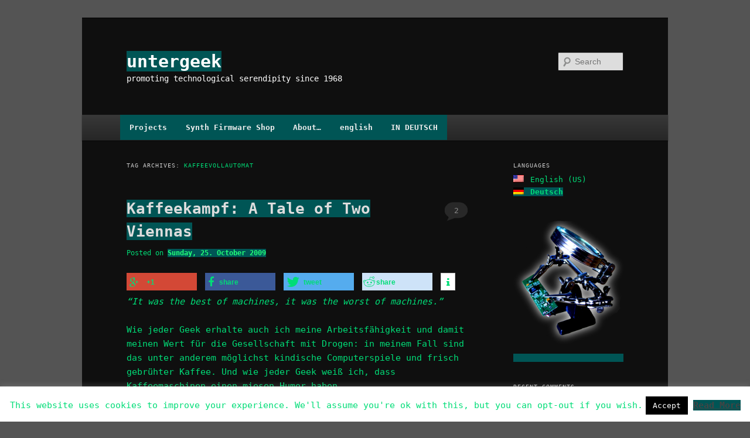

--- FILE ---
content_type: text/html; charset=UTF-8
request_url: https://www.untergeek.de/tag/kaffeevollautomat/
body_size: 13693
content:
<!DOCTYPE html>
<html lang="en-US">
<head>
<meta charset="UTF-8" />
<meta name="viewport" content="width=device-width, initial-scale=1.0" />
<title>
Kaffeevollautomat Archive - untergeekuntergeek	</title>
<link rel="profile" href="https://gmpg.org/xfn/11" />
<link rel="stylesheet" type="text/css" media="all" href="https://www.untergeek.de/wp-content/themes/twentyeleven/style.css?ver=20251202" />
<link rel="pingback" href="https://www.untergeek.de/xmlrpc.php">
<link href="https://www.untergeek.de/wp-content/plugins/shariff-sharing/dep/shariff.complete.css" rel="stylesheet">
<meta name='robots' content='index, follow, max-image-preview:large, max-snippet:-1, max-video-preview:-1' />

	<!-- This site is optimized with the Yoast SEO plugin v26.6 - https://yoast.com/wordpress/plugins/seo/ -->
	<link rel="canonical" href="https://www.untergeek.de/tag/kaffeevollautomat/" />
	<meta property="og:locale" content="en_US" />
	<meta property="og:locale:alternate" content="de_DE" />
	<meta property="og:type" content="article" />
	<meta property="og:title" content="Kaffeevollautomat Archive - untergeek" />
	<meta property="og:url" content="https://www.untergeek.de/2009/10/kaffeekampf-a-tale-of-two-viennas/" />
	<meta property="og:site_name" content="untergeek" />
	<meta name="twitter:card" content="summary_large_image" />
	<meta name="twitter:site" content="@untergeekDE" />
	<script type="application/ld+json" class="yoast-schema-graph">{"@context":"https://schema.org","@graph":[{"@type":"CollectionPage","@id":"https://www.untergeek.de/tag/kaffeevollautomat/","url":"https://www.untergeek.de/tag/kaffeevollautomat/","name":"Kaffeevollautomat Archive - untergeek","isPartOf":{"@id":"https://www.untergeek.de/#website"},"breadcrumb":{"@id":"https://www.untergeek.de/tag/kaffeevollautomat/#breadcrumb"},"inLanguage":"en-US"},{"@type":"BreadcrumbList","@id":"https://www.untergeek.de/tag/kaffeevollautomat/#breadcrumb","itemListElement":[{"@type":"ListItem","position":1,"name":"Startseite","item":"https://www.untergeek.de/"},{"@type":"ListItem","position":2,"name":"Kaffeevollautomat"}]},{"@type":"WebSite","@id":"https://www.untergeek.de/#website","url":"https://www.untergeek.de/","name":"untergeek","description":"promoting technological serendipity since 1968","publisher":{"@id":"https://www.untergeek.de/#/schema/person/fa2cb1805e290c4d85f61db3985e73f1"},"potentialAction":[{"@type":"SearchAction","target":{"@type":"EntryPoint","urlTemplate":"https://www.untergeek.de/?s={search_term_string}"},"query-input":{"@type":"PropertyValueSpecification","valueRequired":true,"valueName":"search_term_string"}}],"inLanguage":"en-US"},{"@type":["Person","Organization"],"@id":"https://www.untergeek.de/#/schema/person/fa2cb1805e290c4d85f61db3985e73f1","name":"untergeek","image":{"@type":"ImageObject","inLanguage":"en-US","@id":"https://www.untergeek.de/#/schema/person/image/","url":"https://www.untergeek.de/wp-content/uploads/2018/11/untergeeklet.png","contentUrl":"https://www.untergeek.de/wp-content/uploads/2018/11/untergeeklet.png","width":64,"height":64,"caption":"untergeek"},"logo":{"@id":"https://www.untergeek.de/#/schema/person/image/"},"description":"Early digital immigrant. Father. Maker. Tinkerer. Serendipist. Journalist. Synth nerd.","sameAs":["http://www.untergeek.de","https://x.com/https://twitter.com/untergeekDE","https://www.youtube.com/@untergeekDE"]}]}</script>
	<!-- / Yoast SEO plugin. -->


<link rel="alternate" type="application/rss+xml" title="untergeek &raquo; Feed" href="https://www.untergeek.de/feed/" />
<link rel="alternate" type="application/rss+xml" title="untergeek &raquo; Comments Feed" href="https://www.untergeek.de/comments/feed/" />
<link rel="alternate" type="application/rss+xml" title="untergeek &raquo; Kaffeevollautomat Tag Feed" href="https://www.untergeek.de/tag/kaffeevollautomat/feed/" />
<style id='wp-img-auto-sizes-contain-inline-css' type='text/css'>
img:is([sizes=auto i],[sizes^="auto," i]){contain-intrinsic-size:3000px 1500px}
/*# sourceURL=wp-img-auto-sizes-contain-inline-css */
</style>
<style id='wp-emoji-styles-inline-css' type='text/css'>

	img.wp-smiley, img.emoji {
		display: inline !important;
		border: none !important;
		box-shadow: none !important;
		height: 1em !important;
		width: 1em !important;
		margin: 0 0.07em !important;
		vertical-align: -0.1em !important;
		background: none !important;
		padding: 0 !important;
	}
/*# sourceURL=wp-emoji-styles-inline-css */
</style>
<link rel='stylesheet' id='cookie-law-info-css' href='https://www.untergeek.de/wp-content/plugins/cookie-law-info/legacy/public/css/cookie-law-info-public.css?ver=3.3.9.1' type='text/css' media='all' />
<link rel='stylesheet' id='cookie-law-info-gdpr-css' href='https://www.untergeek.de/wp-content/plugins/cookie-law-info/legacy/public/css/cookie-law-info-gdpr.css?ver=3.3.9.1' type='text/css' media='all' />
<link rel='stylesheet' id='wpm-main-css' href='//www.untergeek.de/wp-content/plugins/wp-multilang/assets/styles/main.min.css?ver=2.4.24' type='text/css' media='all' />
<link rel='stylesheet' id='wpsg-frontendstyle-css' href='https://www.untergeek.de/wp-content/plugins/wpshopgermany-free/views/css/frontend.css?ver=6.9' type='text/css' media='all' />
<link rel='stylesheet' id='twentyeleven-block-style-css' href='https://www.untergeek.de/wp-content/themes/twentyeleven/blocks.css?ver=20240703' type='text/css' media='all' />
<link rel='stylesheet' id='dark-css' href='https://www.untergeek.de/wp-content/themes/twentyeleven/colors/dark.css?ver=20251017' type='text/css' media='all' />
<script type="text/javascript" src="https://www.untergeek.de/wp-includes/js/jquery/jquery.min.js?ver=3.7.1" id="jquery-core-js"></script>
<script type="text/javascript" src="https://www.untergeek.de/wp-includes/js/jquery/jquery-migrate.min.js?ver=3.4.1" id="jquery-migrate-js"></script>
<script type="text/javascript" id="cookie-law-info-js-extra">
/* <![CDATA[ */
var Cli_Data = {"nn_cookie_ids":[],"cookielist":[],"non_necessary_cookies":[],"ccpaEnabled":"","ccpaRegionBased":"","ccpaBarEnabled":"","strictlyEnabled":["necessary","obligatoire"],"ccpaType":"gdpr","js_blocking":"","custom_integration":"","triggerDomRefresh":"","secure_cookies":""};
var cli_cookiebar_settings = {"animate_speed_hide":"500","animate_speed_show":"500","background":"#FFF","border":"#b1a6a6c2","border_on":"","button_1_button_colour":"#000","button_1_button_hover":"#000000","button_1_link_colour":"#fff","button_1_as_button":"1","button_1_new_win":"","button_2_button_colour":"#333","button_2_button_hover":"#292929","button_2_link_colour":"#444","button_2_as_button":"","button_2_hidebar":"1","button_3_button_colour":"#000","button_3_button_hover":"#000000","button_3_link_colour":"#fff","button_3_as_button":"1","button_3_new_win":"","button_4_button_colour":"#000","button_4_button_hover":"#000000","button_4_link_colour":"#fff","button_4_as_button":"1","button_7_button_colour":"#61a229","button_7_button_hover":"#4e8221","button_7_link_colour":"#fff","button_7_as_button":"1","button_7_new_win":"","font_family":"inherit","header_fix":"","notify_animate_hide":"1","notify_animate_show":"","notify_div_id":"#cookie-law-info-bar","notify_position_horizontal":"right","notify_position_vertical":"bottom","scroll_close":"","scroll_close_reload":"","accept_close_reload":"","reject_close_reload":"","showagain_tab":"1","showagain_background":"#fff","showagain_border":"#000","showagain_div_id":"#cookie-law-info-again","showagain_x_position":"100px","text":"#000","show_once_yn":"","show_once":"10000","logging_on":"","as_popup":"","popup_overlay":"1","bar_heading_text":"","cookie_bar_as":"banner","popup_showagain_position":"bottom-right","widget_position":"left"};
var log_object = {"ajax_url":"https://www.untergeek.de/wp-admin/admin-ajax.php"};
//# sourceURL=cookie-law-info-js-extra
/* ]]> */
</script>
<script type="text/javascript" src="https://www.untergeek.de/wp-content/plugins/cookie-law-info/legacy/public/js/cookie-law-info-public.js?ver=3.3.9.1" id="cookie-law-info-js"></script>
<script type="text/javascript" id="wpsg_frontend-js-extra">
/* <![CDATA[ */
var wpsg_ajax = {"ajaxurl":"https://www.untergeek.de/warenkorb/","pageurl":"/tag/kaffeevollautomat/","wpsg_auf":"Click to expand","wpsg_zu":"Click to fold","url_basket":"https://www.untergeek.de/warenkorb/","img_ajaxloading":"https://www.untergeek.de/wp-content/plugins/wpshopgermany-free/views/gfx/ajax-loader.gif","label_pleasewait":"Bitte warten"};
//# sourceURL=wpsg_frontend-js-extra
/* ]]> */
</script>
<script type="text/javascript" src="https://www.untergeek.de/wp-content/plugins/wpshopgermany-free/views/js/frontend.js?ver=6.9" id="wpsg_frontend-js"></script>
<script type="text/javascript" id="wpsg-validation-js-extra">
/* <![CDATA[ */
var wpsg_trans_v2 = {"required":"This field is a required field.","remote":"Bitte w\u00e4hlen Sie eine Option.","email":"Ung\u00fcltige E-Mail Adresse.","url":"Ung\u00fcltige URL.","date":"Format: Note DD.MM.YYYY","dateISO":"Invalid date format (ISO).","number":"Keine g\u00fcltige Ganzzahl.","digits":"Keine g\u00fcltige Flie\u00dfkommazahl.","creditcard":"Invalid credit card number.","equalTo":"Felder stimmen nicht \u00fcberein.","maxlength":"Maximum length is {0}.","minlength":"Minimum length is {0} characters.","rangelength":"Please enter a value between {0} and {1} length.","range":"Please enter a value between {0} and {1}.","max":"Maximum value {0}.","min":"Minimum value {0}."};
//# sourceURL=wpsg-validation-js-extra
/* ]]> */
</script>
<script type="text/javascript" src="https://www.untergeek.de/wp-content/plugins/wpshopgermany-free/views/js/jquery-validation-1.11.1/dist/jquery.validate.min.js?ver=6.9" id="wpsg-validation-js"></script>
<script type="text/javascript" src="https://www.untergeek.de/wp-content/plugins/wpshopgermany-free/views/js/jquery-validation-1.11.1/dist/additional-methods.min.js?ver=6.9" id="wpsg-validation-2-js"></script>
<script type="text/javascript" id="wpsg_mod_productvariants_js-js-extra">
/* <![CDATA[ */
var wpsg_vp_showpic = {"wpsg_vp_showpic":""};
//# sourceURL=wpsg_mod_productvariants_js-js-extra
/* ]]> */
</script>
<script type="text/javascript" src="https://www.untergeek.de/wp-content/plugins/wpshopgermany-free/views/mods/mod_productvariants/frontend.js?ver=6.9" id="wpsg_mod_productvariants_js-js"></script>
<link rel="https://api.w.org/" href="https://www.untergeek.de/wp-json/" /><link rel="alternate" title="JSON" type="application/json" href="https://www.untergeek.de/wp-json/wp/v2/tags/334" /><link rel="EditURI" type="application/rsd+xml" title="RSD" href="https://www.untergeek.de/xmlrpc.php?rsd" />
<meta name="generator" content="WordPress 6.9" />
<link rel="alternate" hreflang="x-default" href="https://www.untergeek.de/tag/kaffeevollautomat/"/>
<link rel="alternate" hreflang="en-us" href="https://www.untergeek.de/tag/kaffeevollautomat/"/>
<link rel="alternate" hreflang="de-de" href="https://www.untergeek.de/de/tag/kaffeevollautomat/"/>
<!-- wpShopGermany Version 4.4.11 --><style type="text/css">.recentcomments a{display:inline !important;padding:0 !important;margin:0 !important;}</style>		<style type="text/css" id="twentyeleven-header-css">
				#site-title a,
		#site-description {
			color: #ffffff;
		}
		</style>
		<style type="text/css" id="custom-background-css">
body.custom-background { background-color: #545454; }
</style>
	<link rel="icon" href="https://www.untergeek.de/wp-content/uploads/2008/06/untergeek-maennchen-150x150.png" sizes="32x32" />
<link rel="icon" href="https://www.untergeek.de/wp-content/uploads/2008/06/untergeek-maennchen.png" sizes="192x192" />
<link rel="apple-touch-icon" href="https://www.untergeek.de/wp-content/uploads/2008/06/untergeek-maennchen.png" />
<meta name="msapplication-TileImage" content="https://www.untergeek.de/wp-content/uploads/2008/06/untergeek-maennchen.png" />
		<style type="text/css" id="wp-custom-css">
			/*
Hier kannst du dein eigenes CSS einfügen.

Klicke auf das Hilfe-Symbol oben, um mehr zu lernen.
*/
html, body, div, span, applet, object, iframe,
h1, h2, h3, h4, h5, h6, p, blockquote, pre,
a, abbr, acronym, address, big, cite, code,
del, dfn, em, font, ins, kbd, q, s, samp,
small, strike, strong, sub, sup, tt, var,
dl, dt, dd, ol, ul, li,
fieldset, form, label, legend,
table, caption, tbody, tfoot, thead, tr, th, td {
	font-family: monospace;
	font: courier-new;
	color: #0D7;
}

h1 {
	font-family: monospace;
	font: courier-new;
	font-style:bold;
	color: #0EC;
} 

h2 {
	font-family: monospace;
	font: courier-new;
	color: #0EC;
} 

h3, h4, h5, h6 {
	font-family: monospace;
	font: courier-new;
	font-style: bold
	color: #0D7;
}

a {
	color: #2f7;
	font-weight: bold;
	background-color: #055;
}

a:hover, h1.entry-title.a:hover {
	color: #2f7;
	text-decoration-line: underline;
}

.singular .entry-title {
    color: #2f7;
    font-size: 28px;
    font-weight: bold;
}
		</style>
		</head>

<body class="archive tag tag-kaffeevollautomat tag-334 custom-background wp-embed-responsive wp-theme-twentyeleven language-en single-author two-column right-sidebar">
<div class="skip-link"><a class="assistive-text" href="#content">Skip to primary content</a></div><div class="skip-link"><a class="assistive-text" href="#secondary">Skip to secondary content</a></div><div id="page" class="hfeed">
	<header id="branding">
			<hgroup>
									<h1 id="site-title"><span><a href="https://www.untergeek.de/" rel="home" >untergeek</a></span></h1>
										<h2 id="site-description">promoting technological serendipity since 1968</h2>
							</hgroup>

			
									<form method="get" id="searchform" action="https://www.untergeek.de/">
		<label for="s" class="assistive-text">Search</label>
		<input type="text" class="field" name="s" id="s" placeholder="Search" />
		<input type="submit" class="submit" name="submit" id="searchsubmit" value="Search" />
	</form>
			
			<nav id="access">
				<h3 class="assistive-text">Main menu</h3>
				<div class="menu-menu-1-container"><ul id="menu-menu-1" class="menu"><li id="menu-item-1719" class="menu-item menu-item-type-post_type menu-item-object-page menu-item-has-children menu-item-1719"><a href="https://www.untergeek.de/howto/">Projects</a>
<ul class="sub-menu">
	<li id="menu-item-1724" class="menu-item menu-item-type-post_type menu-item-object-page menu-item-1724"><a href="https://www.untergeek.de/howto/">Overview</a></li>
	<li id="menu-item-4140" class="menu-item menu-item-type-post_type menu-item-object-post menu-item-4140"><a href="https://www.untergeek.de/2017/09/v2-0-a-teensy-based-midi-controller/">Teensy-based MIDI Controller</a></li>
	<li id="menu-item-1720" class="menu-item menu-item-type-post_type menu-item-object-page menu-item-1720"><a href="https://www.untergeek.de/howto/jen-sx-1000/">JEN SX-1000 modding</a></li>
	<li id="menu-item-1752" class="menu-item menu-item-type-post_type menu-item-object-page menu-item-1752"><a href="https://www.untergeek.de/howto/alesis-io-dock-hack/">Alesis IO Dock hack</a></li>
	<li id="menu-item-1757" class="menu-item menu-item-type-post_type menu-item-object-page menu-item-1757"><a href="https://www.untergeek.de/howto/oberheim-matrix-1000/">Oberheim Matrix-1000</a></li>
</ul>
</li>
<li id="menu-item-4927" class="menu-item menu-item-type-post_type menu-item-object-page menu-item-has-children menu-item-4927"><a href="https://www.untergeek.de/shop/">Synth Firmware Shop</a>
<ul class="sub-menu">
	<li id="menu-item-5390" class="menu-item menu-item-type-post_type menu-item-object-page menu-item-5390"><a href="https://www.untergeek.de/shop/akai-ax-73-vx-90-firmware/">Akai AX-73/VX-90 Firmware</a></li>
	<li id="menu-item-5250" class="menu-item menu-item-type-custom menu-item-object-custom menu-item-5250"><a href="https://www.untergeek.de/shop/akai-ax-80-firmware-rev-i2k2l2/">Akai AX-80 Firmware</a></li>
	<li id="menu-item-5338" class="menu-item menu-item-type-custom menu-item-object-custom menu-item-5338"><a href="https://www.untergeek.de/crumar-bit01-bit99-firmware/">Crumar Bit Firmware</a></li>
	<li id="menu-item-4760" class="menu-item menu-item-type-post_type menu-item-object-page menu-item-4760"><a href="https://www.untergeek.de/oberheim-matrix-1000-firmware/">Oberheim Matrix-1000 Firmware</a></li>
	<li id="menu-item-4784" class="menu-item menu-item-type-post_type menu-item-object-page menu-item-4784"><a href="https://www.untergeek.de/oberheim-matrix-6-r-firmware/">Oberheim Matrix-6/R Firmware</a></li>
	<li id="menu-item-3232" class="menu-item menu-item-type-post_type menu-item-object-page menu-item-3232"><a href="https://www.untergeek.de/shop/kawai-sx-240-firmware/">Kawai SX-240 Firmware</a></li>
	<li id="menu-item-5628" class="menu-item menu-item-type-post_type menu-item-object-page menu-item-5628"><a href="https://www.untergeek.de/shop/roland-jx-3p-firmware-update/">Roland JX-3P Firmware Update</a></li>
	<li id="menu-item-5644" class="menu-item menu-item-type-post_type menu-item-object-page menu-item-5644"><a href="https://www.untergeek.de/shop/roland-mks-30-firmware-update/">Roland MKS-30 Firmware Update</a></li>
	<li id="menu-item-4201" class="menu-item menu-item-type-post_type menu-item-object-page menu-item-4201"><a href="https://www.untergeek.de/shop/sci-six-trak-firmware-v14/">SCI Six-Trak Firmware V14</a></li>
	<li id="menu-item-3400" class="menu-item menu-item-type-post_type menu-item-object-page menu-item-3400"><a href="https://www.untergeek.de/shop/p5v33/">Prophet-5 V3.3 Firmware V10.6</a></li>
	<li id="menu-item-4620" class="menu-item menu-item-type-post_type menu-item-object-page menu-item-4620"><a href="https://www.untergeek.de/warenkorb/">SHOPPING CART</a></li>
	<li id="menu-item-4624" class="menu-item menu-item-type-post_type menu-item-object-page menu-item-4624"><a href="https://www.untergeek.de/agb/">Terms of Business</a></li>
	<li id="menu-item-4622" class="menu-item menu-item-type-post_type menu-item-object-page menu-item-4622"><a href="https://www.untergeek.de/widerrufsbelehrung/">Return Policy</a></li>
</ul>
</li>
<li id="menu-item-1721" class="menu-item menu-item-type-post_type menu-item-object-page menu-item-has-children menu-item-1721"><a href="https://www.untergeek.de/ueber/">About&#8230;</a>
<ul class="sub-menu">
	<li id="menu-item-1725" class="menu-item menu-item-type-post_type menu-item-object-page menu-item-1725"><a href="https://www.untergeek.de/ueber/">About the author&#8230;</a></li>
	<li id="menu-item-1722" class="menu-item menu-item-type-post_type menu-item-object-page menu-item-1722"><a href="https://www.untergeek.de/cc/">Imprint and Contact</a></li>
	<li id="menu-item-4711" class="menu-item menu-item-type-post_type menu-item-object-page menu-item-privacy-policy menu-item-4711"><a rel="privacy-policy" href="https://www.untergeek.de/datenschutzerklaerung/">Data protection policy</a></li>
</ul>
</li>
<li id="menu-item-4901" class="menu-item menu-item-type-custom menu-item-object-custom menu-item-home menu-item-4901"><a href="http://www.untergeek.de/#">english</a></li>
<li id="menu-item-4902" class="menu-item menu-item-type-custom menu-item-object-custom menu-item-4902"><a href="http://www.untergeek.de/de/#">IN DEUTSCH</a></li>
</ul></div>			</nav><!-- #access -->
	</header><!-- #branding -->


	<div id="main">

		<section id="primary">
			<div id="content" role="main">

			
				<header class="page-header">
					<h1 class="page-title">
					Tag Archives: <span>Kaffeevollautomat</span>					</h1>

									</header>

				
				
					
	<article id="post-900" class="post-900 post type-post status-publish format-standard hentry category-maschinelles tag-demontage tag-kaffeevollautomat tag-reparatur tag-saeco-vienna tag-torx">
		<header class="entry-header">
						<h1 class="entry-title"><a href="https://www.untergeek.de/2009/10/kaffeekampf-a-tale-of-two-viennas/" rel="bookmark">Kaffeekampf: A Tale of Two Viennas</a></h1>
			
						<div class="entry-meta">
				<span class="sep">Posted on </span><a href="https://www.untergeek.de/2009/10/kaffeekampf-a-tale-of-two-viennas/" title="18:33" rel="bookmark"><time class="entry-date" datetime="2009-10-25T18:33:05+01:00">Sunday, 25. October 2009</time></a><span class="by-author"> <span class="sep"> by </span> <span class="author vcard"><a class="url fn n" href="https://www.untergeek.de/author/untergeek/" title="View all posts by untergeek" rel="author">untergeek</a></span></span>			</div><!-- .entry-meta -->
			
						<div class="comments-link">
				<a href="https://www.untergeek.de/2009/10/kaffeekampf-a-tale-of-two-viennas/#comments">2</a>			</div>
					</header><!-- .entry-header -->

				<div class="entry-content">
			<div class="shariff" data-title="Kaffeekampf: A Tale of Two Viennas" data-info-url="http://ct.de/-2467514" data-backend-url="https://www.untergeek.de/wp-content/plugins/shariff-sharing/backend/index.php" data-temp="/tmp" data-ttl="60" data-service="gftr" data-services='["googleplus","facebook","twitter","reddit","info"]' data-image="" data-url="https://www.untergeek.de/2009/10/kaffeekampf-a-tale-of-two-viennas/" data-lang="en" data-theme="colored" data-orientation="horizontal"></div><p><em>&#8220;It was the best of machines, it was the worst of machines.&#8221;</em></p>
<p>Wie jeder Geek erhalte auch ich meine Arbeitsfähigkeit und damit meinen Wert für die Gesellschaft mit Drogen: in meinem Fall sind das unter anderem möglichst kindische Computerspiele und frisch gebrühter Kaffee. Und wie jeder Geek weiß ich, dass Kaffeemaschinen einen miesen Humor haben.</p>
<p>In meinem Fall erwies sich das am Büro-Kaffeevollautomaten, einer älteren, kackbraun-hässlichen Maschine vom Typ Saeco Vienna, die aber über alles Notwendige verfügt. Kaffeemühle, <a href="http://www.domobarista.de/vibiemme-domobar/faema-e61-bruhgruppe/">E61-artige Brühgruppe</a> mit Vorbrüh-Funktion, Sensoren, Prozessorsteuerung. Die Maschine war die Spende eines Kollegen und tat ihren Dienst, bis es eines tages hör- und riechbar knallte und sie dahin war. Nun, selbst ist der Geek: ich also wochenends in meine Arbeitsstätte, das Ding demontiert, weggedampfte Leiterbahnen nachgelötet, die verklemmte Kaffeemühle demontiert und gereinigt, alles wieder zusammengeschraubt &#8211; und dann aufgegeben, als die Maschine immer noch nicht wollte. Noch mehr Aufwand wollte ich nicht investieren, zum einen weil es sich nicht lohnte, zum anderen, weil mir meine Liebste sehr deutlich zu verstehen gegeben hatte, dass sie <a href="http://www.untergeek.de/2009/01/kriegsgebiet-schreibtisch/">einer weiteren zerlegten Maschine auf meinem Schreibtisch</a> eher skeptisch gegenüberstünde.</p>
<p>Macht nichts: Ersatz beschaffen ist doch viel einfacher als bis zum bitteren Ende reparieren. Also bei eBay eine neue alte Vienna geschossen &#8211; generalüberholt und trotzdem äußerst bezahlbar. Das Ding kommt an, brüht genau eine Tasse &#8211; und gibt dann nur noch Tröpfchen von sich. Wie gesagt: Kaffeemaschinen haben einen miesen Humor.</p>
<p><img decoding="async" class="alignright size-medium wp-image-910" title="Kaffee läuft: So soll's sein!" src="http://www.untergeek.de/wp-content/uploads/2009/10/totale-1-112x150.jpg" alt="Kaffee läuft: So soll's sein!" width="112" height="150" srcset="https://www.untergeek.de/wp-content/uploads/2009/10/totale-1-112x150.jpg 112w, https://www.untergeek.de/wp-content/uploads/2009/10/totale-1-236x315.jpg 236w, https://www.untergeek.de/wp-content/uploads/2009/10/totale-1.jpg 480w" sizes="(max-width: 112px) 100vw, 112px" /></p>
<p>Um&#8217;s kurz zu machen: Maschine läuft, Kaffee läuft. Aus diesem Anlass möchte ich hier gerne eine kleine Einsteiger-Anleitung zur Demontage und Reparatur einer Saeco Vienna anbieten &#8211; mit einigen im Lauf der Zeit zusammenrecherchierten Tipps und Unterlagen. <a href="https://www.untergeek.de/2009/10/kaffeekampf-a-tale-of-two-viennas/#more-900" class="more-link">Continue reading <span class="meta-nav">&rarr;</span></a></p>
					</div><!-- .entry-content -->
		
		<footer class="entry-meta">
			
										<span class="cat-links">
					<span class="entry-utility-prep entry-utility-prep-cat-links">Posted in</span> <a href="https://www.untergeek.de/category/maschinelles/" rel="category tag">Maschinelles</a>			</span>
							
										<span class="sep"> | </span>
								<span class="tag-links">
					<span class="entry-utility-prep entry-utility-prep-tag-links">Tagged</span> <a href="https://www.untergeek.de/tag/demontage/" rel="tag">Demontage</a>, <a href="https://www.untergeek.de/tag/kaffeevollautomat/" rel="tag">Kaffeevollautomat</a>, <a href="https://www.untergeek.de/tag/reparatur/" rel="tag">Reparatur</a>, <a href="https://www.untergeek.de/tag/saeco-vienna/" rel="tag">Saeco Vienna</a>, <a href="https://www.untergeek.de/tag/torx/" rel="tag">Torx</a>			</span>
							
										<span class="sep"> | </span>
						<span class="comments-link"><a href="https://www.untergeek.de/2009/10/kaffeekampf-a-tale-of-two-viennas/#comments"><b>2</b> Replies</a></span>
			
					</footer><!-- .entry-meta -->
	</article><!-- #post-900 -->

				
				
			
			</div><!-- #content -->
		</section><!-- #primary -->

		<div id="secondary" class="widget-area" role="complementary">
			<aside id="wpm_language_switcher-2" class="widget wpm widget_language_switcher"><h3 class="widget-title">Languages</h3><ul class="wpm-language-switcher wpm-switcher-list">
			<li class="wpm-item-language-en active">
							<span data-lang="en">
												<img src="https://www.untergeek.de/wp-content/plugins/wp-multilang/flags/us.png" alt="English (US)">
													<span>English (US)</span>
											</span>
					</li>
			<li class="wpm-item-language-de">
							<a href="https://www.untergeek.de/de/tag/kaffeevollautomat/" data-lang="de">
												<img src="https://www.untergeek.de/wp-content/plugins/wp-multilang/flags/de.png" alt="Deutsch">
													<span>Deutsch</span>
											</a>
					</li>
	</ul>
</aside><aside id="text-3" class="widget widget_text">			<div class="textwidget"><a href="/ueber/" title="about/über"><img src="/wp-content/uploads/2008/06/untergeek-maennchen.png" alt="untergeeklet" border="0"/></a></div>
		</aside><aside id="recent-comments-2" class="widget widget_recent_comments"><h3 class="widget-title">Recent Comments</h3><ul id="recentcomments"><li class="recentcomments"><span class="comment-author-link">satoshi</span> on <a href="https://www.untergeek.de/2025/09/reviving-an-old-foldable-keyboard-with-a-raspi-pico/#comment-129832">Reviving an old foldable keyboard with a Raspi Pico</a></li><li class="recentcomments"><span class="comment-author-link"><a href="http://www.untergeek.de" class="url" rel="ugc">untergeek</a></span> on <a href="https://www.untergeek.de/2015/10/new-code-explanations-schematics-understanding-the-matrix/#comment-129018">New code, explanations, schematics &#8211; Understanding the Matrix</a></li><li class="recentcomments"><span class="comment-author-link"><a href="https://www.untergeek.de/2025/10/editors-and-controllers-for-the-matrix-1000/" class="url" rel="ugc">Hands-on controls - are they worth it? Hardware controllers for the Matrix-1000 - untergeekuntergeek</a></span> on <a href="https://www.untergeek.de/2014/03/reclaiming-the-matrix-new-life-for-an-old-beast-via-ipad-control/#comment-129017">Reclaiming the Matrix: new life for an old beast via iPad control</a></li><li class="recentcomments"><span class="comment-author-link"><a href="https://www.untergeek.de/2025/10/editors-and-controllers-for-the-matrix-1000/" class="url" rel="ugc">Hands-on controls - are they worth it? Hardware controllers for the Matrix-1000 - untergeekuntergeek</a></span> on <a href="https://www.untergeek.de/2016/12/serious-gas-warning-stereoping-is-building-a-new-matrix-controller/#comment-129014">Serious GAS warning: Stereoping is building a new Matrix controller!</a></li><li class="recentcomments"><span class="comment-author-link"><a href="https://www.untergeek.de/2025/10/editors-and-controllers-for-the-matrix-1000/" class="url" rel="ugc">Hands-on controls - are they worth it? Hardware controllers for the Matrix-1000 - untergeekuntergeek</a></span> on <a href="https://www.untergeek.de/2024/12/matrix-1000-sensation-rare-bug-spotted-in-the-wild-after-30-odd-years/#comment-129013">Matrix-1000 sensation: Rare bug spotted in the wild after 30-odd years!</a></li></ul></aside>
		<aside id="recent-posts-3" class="widget widget_recent_entries">
		<h3 class="widget-title">Recent Posts</h3>
		<ul>
											<li>
					<a href="https://www.untergeek.de/2025/10/editors-and-controllers-for-the-matrix-1000/">Hands-on controls &#8211; are they worth it? Hardware controllers for the Matrix-1000</a>
									</li>
											<li>
					<a href="https://www.untergeek.de/2025/09/reviving-an-old-foldable-keyboard-with-a-raspi-pico/">Reviving an old foldable keyboard with a Raspi Pico</a>
									</li>
											<li>
					<a href="https://www.untergeek.de/2025/05/reface-cp-gets-that-switch-mod-the-easy-way-2/">Reface CP gets &#8220;That Switch&#8221; mod &#8211; the easy way</a>
									</li>
					</ul>

		</aside>		</div><!-- #secondary .widget-area -->

	</div><!-- #main -->

	<footer id="colophon">

			

			<div id="site-generator">
								<a class="privacy-policy-link" href="https://www.untergeek.de/datenschutzerklaerung/" rel="privacy-policy">Data Protection Policy</a><span role="separator" aria-hidden="true"></span>				<a href="https://wordpress.org/" class="imprint" title="Semantic Personal Publishing Platform">
					Proudly powered by WordPress				</a>
			</div>
	</footer><!-- #colophon -->
</div><!-- #page -->

<script type="speculationrules">
{"prefetch":[{"source":"document","where":{"and":[{"href_matches":"/*"},{"not":{"href_matches":["/wp-*.php","/wp-admin/*","/wp-content/uploads/*","/wp-content/*","/wp-content/plugins/*","/wp-content/themes/twentyeleven/*","/*\\?(.+)"]}},{"not":{"selector_matches":"a[rel~=\"nofollow\"]"}},{"not":{"selector_matches":".no-prefetch, .no-prefetch a"}}]},"eagerness":"conservative"}]}
</script>
        <script>
            // Do not change this comment line otherwise Speed Optimizer won't be able to detect this script

            (function () {
                const calculateParentDistance = (child, parent) => {
                    let count = 0;
                    let currentElement = child;

                    // Traverse up the DOM tree until we reach parent or the top of the DOM
                    while (currentElement && currentElement !== parent) {
                        currentElement = currentElement.parentNode;
                        count++;
                    }

                    // If parent was not found in the hierarchy, return -1
                    if (!currentElement) {
                        return -1; // Indicates parent is not an ancestor of element
                    }

                    return count; // Number of layers between element and parent
                }
                const isMatchingClass = (linkRule, href, classes, ids) => {
                    return classes.includes(linkRule.value)
                }
                const isMatchingId = (linkRule, href, classes, ids) => {
                    return ids.includes(linkRule.value)
                }
                const isMatchingDomain = (linkRule, href, classes, ids) => {
                    if(!URL.canParse(href)) {
                        return false
                    }

                    const url = new URL(href)
                    const host = url.host
                    const hostsToMatch = [host]

                    if(host.startsWith('www.')) {
                        hostsToMatch.push(host.substring(4))
                    } else {
                        hostsToMatch.push('www.' + host)
                    }

                    return hostsToMatch.includes(linkRule.value)
                }
                const isMatchingExtension = (linkRule, href, classes, ids) => {
                    if(!URL.canParse(href)) {
                        return false
                    }

                    const url = new URL(href)

                    return url.pathname.endsWith('.' + linkRule.value)
                }
                const isMatchingSubdirectory = (linkRule, href, classes, ids) => {
                    if(!URL.canParse(href)) {
                        return false
                    }

                    const url = new URL(href)

                    return url.pathname.startsWith('/' + linkRule.value + '/')
                }
                const isMatchingProtocol = (linkRule, href, classes, ids) => {
                    if(!URL.canParse(href)) {
                        return false
                    }

                    const url = new URL(href)

                    return url.protocol === linkRule.value + ':'
                }
                const isMatchingExternal = (linkRule, href, classes, ids) => {
                    if(!URL.canParse(href) || !URL.canParse(document.location.href)) {
                        return false
                    }

                    const matchingProtocols = ['http:', 'https:']
                    const siteUrl = new URL(document.location.href)
                    const linkUrl = new URL(href)

                    // Links to subdomains will appear to be external matches according to JavaScript,
                    // but the PHP rules will filter those events out.
                    return matchingProtocols.includes(linkUrl.protocol) && siteUrl.host !== linkUrl.host
                }
                const isMatch = (linkRule, href, classes, ids) => {
                    switch (linkRule.type) {
                        case 'class':
                            return isMatchingClass(linkRule, href, classes, ids)
                        case 'id':
                            return isMatchingId(linkRule, href, classes, ids)
                        case 'domain':
                            return isMatchingDomain(linkRule, href, classes, ids)
                        case 'extension':
                            return isMatchingExtension(linkRule, href, classes, ids)
                        case 'subdirectory':
                            return isMatchingSubdirectory(linkRule, href, classes, ids)
                        case 'protocol':
                            return isMatchingProtocol(linkRule, href, classes, ids)
                        case 'external':
                            return isMatchingExternal(linkRule, href, classes, ids)
                        default:
                            return false;
                    }
                }
                const track = (element) => {
                    const href = element.href ?? null
                    const classes = Array.from(element.classList)
                    const ids = [element.id]
                    const linkRules = [{"type":"extension","value":"pdf"},{"type":"extension","value":"zip"},{"type":"protocol","value":"mailto"},{"type":"protocol","value":"tel"}]
                    if(linkRules.length === 0) {
                        return
                    }

                    // For link rules that target an id, we need to allow that id to appear
                    // in any ancestor up to the 7th ancestor. This loop looks for those matches
                    // and counts them.
                    linkRules.forEach((linkRule) => {
                        if(linkRule.type !== 'id') {
                            return;
                        }

                        const matchingAncestor = element.closest('#' + linkRule.value)

                        if(!matchingAncestor || matchingAncestor.matches('html, body')) {
                            return;
                        }

                        const depth = calculateParentDistance(element, matchingAncestor)

                        if(depth < 7) {
                            ids.push(linkRule.value)
                        }
                    });

                    // For link rules that target a class, we need to allow that class to appear
                    // in any ancestor up to the 7th ancestor. This loop looks for those matches
                    // and counts them.
                    linkRules.forEach((linkRule) => {
                        if(linkRule.type !== 'class') {
                            return;
                        }

                        const matchingAncestor = element.closest('.' + linkRule.value)

                        if(!matchingAncestor || matchingAncestor.matches('html, body')) {
                            return;
                        }

                        const depth = calculateParentDistance(element, matchingAncestor)

                        if(depth < 7) {
                            classes.push(linkRule.value)
                        }
                    });

                    const hasMatch = linkRules.some((linkRule) => {
                        return isMatch(linkRule, href, classes, ids)
                    })

                    if(!hasMatch) {
                        return
                    }

                    const url = "https://www.untergeek.de/wp-content/plugins/independent-analytics/iawp-click-endpoint.php";
                    const body = {
                        href: href,
                        classes: classes.join(' '),
                        ids: ids.join(' '),
                        ...{"payload":{"resource":"term_archive","term_id":334,"page":1},"signature":"b0c2e0d1ff93c69b6a168360f2d8c021"}                    };

                    if (navigator.sendBeacon) {
                        let blob = new Blob([JSON.stringify(body)], {
                            type: "application/json"
                        });
                        navigator.sendBeacon(url, blob);
                    } else {
                        const xhr = new XMLHttpRequest();
                        xhr.open("POST", url, true);
                        xhr.setRequestHeader("Content-Type", "application/json;charset=UTF-8");
                        xhr.send(JSON.stringify(body))
                    }
                }
                document.addEventListener('mousedown', function (event) {
                                        if (navigator.webdriver || /bot|crawler|spider|crawling|semrushbot|chrome-lighthouse/i.test(navigator.userAgent)) {
                        return;
                    }
                    
                    const element = event.target.closest('a')

                    if(!element) {
                        return
                    }

                    const isPro = false
                    if(!isPro) {
                        return
                    }

                    // Don't track left clicks with this event. The click event is used for that.
                    if(event.button === 0) {
                        return
                    }

                    track(element)
                })
                document.addEventListener('click', function (event) {
                                        if (navigator.webdriver || /bot|crawler|spider|crawling|semrushbot|chrome-lighthouse/i.test(navigator.userAgent)) {
                        return;
                    }
                    
                    const element = event.target.closest('a, button, input[type="submit"], input[type="button"]')

                    if(!element) {
                        return
                    }

                    const isPro = false
                    if(!isPro) {
                        return
                    }

                    track(element)
                })
                document.addEventListener('play', function (event) {
                                        if (navigator.webdriver || /bot|crawler|spider|crawling|semrushbot|chrome-lighthouse/i.test(navigator.userAgent)) {
                        return;
                    }
                    
                    const element = event.target.closest('audio, video')

                    if(!element) {
                        return
                    }

                    const isPro = false
                    if(!isPro) {
                        return
                    }

                    track(element)
                }, true)
                document.addEventListener("DOMContentLoaded", function (e) {
                    if (document.hasOwnProperty("visibilityState") && document.visibilityState === "prerender") {
                        return;
                    }

                                            if (navigator.webdriver || /bot|crawler|spider|crawling|semrushbot|chrome-lighthouse/i.test(navigator.userAgent)) {
                            return;
                        }
                    
                    let referrer_url = null;

                    if (typeof document.referrer === 'string' && document.referrer.length > 0) {
                        referrer_url = document.referrer;
                    }

                    const params = location.search.slice(1).split('&').reduce((acc, s) => {
                        const [k, v] = s.split('=');
                        return Object.assign(acc, {[k]: v});
                    }, {});

                    const url = "https://www.untergeek.de/wp-json/iawp/search";
                    const body = {
                        referrer_url,
                        utm_source: params.utm_source,
                        utm_medium: params.utm_medium,
                        utm_campaign: params.utm_campaign,
                        utm_term: params.utm_term,
                        utm_content: params.utm_content,
                        gclid: params.gclid,
                        ...{"payload":{"resource":"term_archive","term_id":334,"page":1},"signature":"b0c2e0d1ff93c69b6a168360f2d8c021"}                    };

                    if (navigator.sendBeacon) {
                        let blob = new Blob([JSON.stringify(body)], {
                            type: "application/json"
                        });
                        navigator.sendBeacon(url, blob);
                    } else {
                        const xhr = new XMLHttpRequest();
                        xhr.open("POST", url, true);
                        xhr.setRequestHeader("Content-Type", "application/json;charset=UTF-8");
                        xhr.send(JSON.stringify(body))
                    }
                });
            })();
        </script>
        <!--googleoff: all--><div id="cookie-law-info-bar" data-nosnippet="true"><span>This website uses cookies to improve your experience. We'll assume you're ok with this, but you can opt-out if you wish.<a role='button' data-cli_action="accept" id="cookie_action_close_header" class="medium cli-plugin-button cli-plugin-main-button cookie_action_close_header cli_action_button wt-cli-accept-btn">Accept</a> <a href="https://www.untergeek.de" id="CONSTANT_OPEN_URL" target="_blank" class="cli-plugin-main-link">Read More</a></span></div><div id="cookie-law-info-again" data-nosnippet="true"><span id="cookie_hdr_showagain">Privacy &amp; Cookies Policy</span></div><div class="cli-modal" data-nosnippet="true" id="cliSettingsPopup" tabindex="-1" role="dialog" aria-labelledby="cliSettingsPopup" aria-hidden="true">
  <div class="cli-modal-dialog" role="document">
	<div class="cli-modal-content cli-bar-popup">
		  <button type="button" class="cli-modal-close" id="cliModalClose">
			<svg class="" viewBox="0 0 24 24"><path d="M19 6.41l-1.41-1.41-5.59 5.59-5.59-5.59-1.41 1.41 5.59 5.59-5.59 5.59 1.41 1.41 5.59-5.59 5.59 5.59 1.41-1.41-5.59-5.59z"></path><path d="M0 0h24v24h-24z" fill="none"></path></svg>
			<span class="wt-cli-sr-only">Close</span>
		  </button>
		  <div class="cli-modal-body">
			<div class="cli-container-fluid cli-tab-container">
	<div class="cli-row">
		<div class="cli-col-12 cli-align-items-stretch cli-px-0">
			<div class="cli-privacy-overview">
				<h4>Privacy Overview</h4>				<div class="cli-privacy-content">
					<div class="cli-privacy-content-text">This website uses cookies to improve your experience while you navigate through the website. Out of these, the cookies that are categorized as necessary are stored on your browser as they are essential for the working of basic functionalities of the website. We also use third-party cookies that help us analyze and understand how you use this website. These cookies will be stored in your browser only with your consent. You also have the option to opt-out of these cookies. But opting out of some of these cookies may affect your browsing experience.</div>
				</div>
				<a class="cli-privacy-readmore" aria-label="Show more" role="button" data-readmore-text="Show more" data-readless-text="Show less"></a>			</div>
		</div>
		<div class="cli-col-12 cli-align-items-stretch cli-px-0 cli-tab-section-container">
												<div class="cli-tab-section">
						<div class="cli-tab-header">
							<a role="button" tabindex="0" class="cli-nav-link cli-settings-mobile" data-target="necessary" data-toggle="cli-toggle-tab">
								Necessary							</a>
															<div class="wt-cli-necessary-checkbox">
									<input type="checkbox" class="cli-user-preference-checkbox"  id="wt-cli-checkbox-necessary" data-id="checkbox-necessary" checked="checked"  />
									<label class="form-check-label" for="wt-cli-checkbox-necessary">Necessary</label>
								</div>
								<span class="cli-necessary-caption">Always Enabled</span>
													</div>
						<div class="cli-tab-content">
							<div class="cli-tab-pane cli-fade" data-id="necessary">
								<div class="wt-cli-cookie-description">
									Necessary cookies are absolutely essential for the website to function properly. This category only includes cookies that ensures basic functionalities and security features of the website. These cookies do not store any personal information.								</div>
							</div>
						</div>
					</div>
																	<div class="cli-tab-section">
						<div class="cli-tab-header">
							<a role="button" tabindex="0" class="cli-nav-link cli-settings-mobile" data-target="non-necessary" data-toggle="cli-toggle-tab">
								Non-necessary							</a>
															<div class="cli-switch">
									<input type="checkbox" id="wt-cli-checkbox-non-necessary" class="cli-user-preference-checkbox"  data-id="checkbox-non-necessary" checked='checked' />
									<label for="wt-cli-checkbox-non-necessary" class="cli-slider" data-cli-enable="Enabled" data-cli-disable="Disabled"><span class="wt-cli-sr-only">Non-necessary</span></label>
								</div>
													</div>
						<div class="cli-tab-content">
							<div class="cli-tab-pane cli-fade" data-id="non-necessary">
								<div class="wt-cli-cookie-description">
									Any cookies that may not be particularly necessary for the website to function and is used specifically to collect user personal data via analytics, ads, other embedded contents are termed as non-necessary cookies. It is mandatory to procure user consent prior to running these cookies on your website.								</div>
							</div>
						</div>
					</div>
										</div>
	</div>
</div>
		  </div>
		  <div class="cli-modal-footer">
			<div class="wt-cli-element cli-container-fluid cli-tab-container">
				<div class="cli-row">
					<div class="cli-col-12 cli-align-items-stretch cli-px-0">
						<div class="cli-tab-footer wt-cli-privacy-overview-actions">
						
															<a id="wt-cli-privacy-save-btn" role="button" tabindex="0" data-cli-action="accept" class="wt-cli-privacy-btn cli_setting_save_button wt-cli-privacy-accept-btn cli-btn">SAVE &amp; ACCEPT</a>
													</div>
						
					</div>
				</div>
			</div>
		</div>
	</div>
  </div>
</div>
<div class="cli-modal-backdrop cli-fade cli-settings-overlay"></div>
<div class="cli-modal-backdrop cli-fade cli-popupbar-overlay"></div>
<!--googleon: all--><script src="https://www.untergeek.de/wp-content/plugins/shariff-sharing/dep/shariff.complete.js"></script>
<script type="text/javascript" id="wpm-switcher-block-script-js-extra">
/* <![CDATA[ */
var wpm_localize_data = {"wpm_block_switch_nonce":"83156e9ad5","ajax_url":"https://www.untergeek.de/wp-admin/admin-ajax.php","current_url":"https://www.untergeek.de/tag/kaffeevollautomat/"};
//# sourceURL=wpm-switcher-block-script-js-extra
/* ]]> */
</script>
<script type="text/javascript" src="https://www.untergeek.de/wp-content/plugins/wp-multilang/assets/blocks/language-switcher/js/switcher-block.min.js?ver=2.4.24" id="wpm-switcher-block-script-js"></script>
<script id="wp-emoji-settings" type="application/json">
{"baseUrl":"https://s.w.org/images/core/emoji/17.0.2/72x72/","ext":".png","svgUrl":"https://s.w.org/images/core/emoji/17.0.2/svg/","svgExt":".svg","source":{"concatemoji":"https://www.untergeek.de/wp-includes/js/wp-emoji-release.min.js?ver=6.9"}}
</script>
<script type="module">
/* <![CDATA[ */
/*! This file is auto-generated */
const a=JSON.parse(document.getElementById("wp-emoji-settings").textContent),o=(window._wpemojiSettings=a,"wpEmojiSettingsSupports"),s=["flag","emoji"];function i(e){try{var t={supportTests:e,timestamp:(new Date).valueOf()};sessionStorage.setItem(o,JSON.stringify(t))}catch(e){}}function c(e,t,n){e.clearRect(0,0,e.canvas.width,e.canvas.height),e.fillText(t,0,0);t=new Uint32Array(e.getImageData(0,0,e.canvas.width,e.canvas.height).data);e.clearRect(0,0,e.canvas.width,e.canvas.height),e.fillText(n,0,0);const a=new Uint32Array(e.getImageData(0,0,e.canvas.width,e.canvas.height).data);return t.every((e,t)=>e===a[t])}function p(e,t){e.clearRect(0,0,e.canvas.width,e.canvas.height),e.fillText(t,0,0);var n=e.getImageData(16,16,1,1);for(let e=0;e<n.data.length;e++)if(0!==n.data[e])return!1;return!0}function u(e,t,n,a){switch(t){case"flag":return n(e,"\ud83c\udff3\ufe0f\u200d\u26a7\ufe0f","\ud83c\udff3\ufe0f\u200b\u26a7\ufe0f")?!1:!n(e,"\ud83c\udde8\ud83c\uddf6","\ud83c\udde8\u200b\ud83c\uddf6")&&!n(e,"\ud83c\udff4\udb40\udc67\udb40\udc62\udb40\udc65\udb40\udc6e\udb40\udc67\udb40\udc7f","\ud83c\udff4\u200b\udb40\udc67\u200b\udb40\udc62\u200b\udb40\udc65\u200b\udb40\udc6e\u200b\udb40\udc67\u200b\udb40\udc7f");case"emoji":return!a(e,"\ud83e\u1fac8")}return!1}function f(e,t,n,a){let r;const o=(r="undefined"!=typeof WorkerGlobalScope&&self instanceof WorkerGlobalScope?new OffscreenCanvas(300,150):document.createElement("canvas")).getContext("2d",{willReadFrequently:!0}),s=(o.textBaseline="top",o.font="600 32px Arial",{});return e.forEach(e=>{s[e]=t(o,e,n,a)}),s}function r(e){var t=document.createElement("script");t.src=e,t.defer=!0,document.head.appendChild(t)}a.supports={everything:!0,everythingExceptFlag:!0},new Promise(t=>{let n=function(){try{var e=JSON.parse(sessionStorage.getItem(o));if("object"==typeof e&&"number"==typeof e.timestamp&&(new Date).valueOf()<e.timestamp+604800&&"object"==typeof e.supportTests)return e.supportTests}catch(e){}return null}();if(!n){if("undefined"!=typeof Worker&&"undefined"!=typeof OffscreenCanvas&&"undefined"!=typeof URL&&URL.createObjectURL&&"undefined"!=typeof Blob)try{var e="postMessage("+f.toString()+"("+[JSON.stringify(s),u.toString(),c.toString(),p.toString()].join(",")+"));",a=new Blob([e],{type:"text/javascript"});const r=new Worker(URL.createObjectURL(a),{name:"wpTestEmojiSupports"});return void(r.onmessage=e=>{i(n=e.data),r.terminate(),t(n)})}catch(e){}i(n=f(s,u,c,p))}t(n)}).then(e=>{for(const n in e)a.supports[n]=e[n],a.supports.everything=a.supports.everything&&a.supports[n],"flag"!==n&&(a.supports.everythingExceptFlag=a.supports.everythingExceptFlag&&a.supports[n]);var t;a.supports.everythingExceptFlag=a.supports.everythingExceptFlag&&!a.supports.flag,a.supports.everything||((t=a.source||{}).concatemoji?r(t.concatemoji):t.wpemoji&&t.twemoji&&(r(t.twemoji),r(t.wpemoji)))});
//# sourceURL=https://www.untergeek.de/wp-includes/js/wp-emoji-loader.min.js
/* ]]> */
</script>

</body>
</html>
